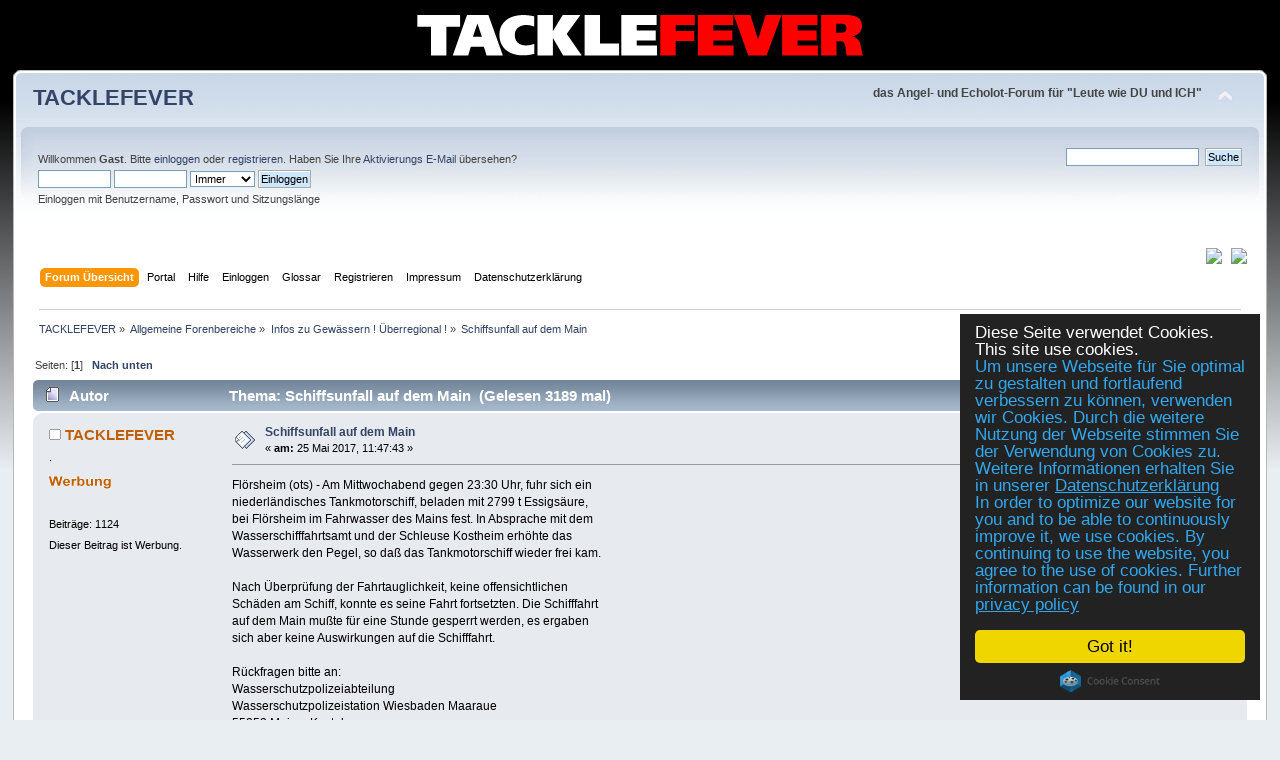

--- FILE ---
content_type: text/html; charset=UTF-8
request_url: https://www.tacklefever.de/index.php?topic=6657.0
body_size: 6612
content:
<!DOCTYPE html PUBLIC "-//W3C//DTD XHTML 1.0 Transitional//EN" "https://www.w3.org/TR/xhtml1/DTD/xhtml1-transitional.dtd">
<html xmlns="https://www.w3.org/1999/xhtml">
<head><link rel="apple-touch-icon" sizes="180x180" href="/apple-touch-icon.png"><link rel="icon" type="image/png" sizes="32x32" href="/favicon-32x32.png"><link rel="icon" type="image/png" sizes="16x16" href="/favicon-16x16.png"><link rel="manifest" href="/site.webmanifest"><link rel="mask-icon" href="/safari-pinned-tab.svg" color="#5bbad5"><meta name="msapplication-TileColor" content="#da532c"><meta name="theme-color" content="#ffffff">
	<link rel="stylesheet" type="text/css" href="https://www.tacklefever.de/Themes/default/css/index.css?fin20" />
	<link rel="stylesheet" type="text/css" href="https://www.tacklefever.de/Themes/default/css/webkit.css" />
	<script type="text/javascript" src="https://www.tacklefever.de/Themes/default/scripts/script.js?fin20"></script>
	<script type="text/javascript" src="https://www.tacklefever.de/Themes/default/scripts/theme.js?fin20"></script>
	<script type="text/javascript"><!-- // --><![CDATA[
		var smf_theme_url = "https://www.tacklefever.de/Themes/default";
		var smf_default_theme_url = "https://www.tacklefever.de/Themes/default";
		var smf_images_url = "https://www.tacklefever.de/Themes/default/images";
		var smf_scripturl = "https://www.tacklefever.de/index.php";
		var smf_iso_case_folding = false;
		var smf_charset = "UTF-8";
		var ajax_notification_text = "Lade...";
		var ajax_notification_cancel_text = "Abbrechen";
	// ]]></script>
	<meta http-equiv="Content-Type" content="text/html; charset=UTF-8" />
	<meta name="description" content="Schiffsunfall auf dem Main" />
	<meta name="keywords" content="Echolot, Lowrance, Garmin, Raymarine, Humminbird, Reefmaster, Gofree, HDS, Gen3, Gen2, Elite Ti, Hook, Elite, Chirp, Forum, Angeln, Rhein, Speyer, Pfalz, Tackle, Fever, Fisch, Fische, Rute, Rolle, Multirolle, Angelgerät, BC, Baitcaster, Baitcasting, Barsch, Hecht, Zander" />
	<title>Schiffsunfall auf dem Main</title>
	<link rel="canonical" href="https://www.tacklefever.de/index.php?topic=6657.0" />
	<link rel="help" href="https://www.tacklefever.de/index.php?action=help" />
	<link rel="search" href="https://www.tacklefever.de/index.php?action=search" />
	<link rel="contents" href="https://www.tacklefever.de/index.php" />
	<link rel="alternate" type="application/rss+xml" title="TACKLEFEVER - RSS" href="https://www.tacklefever.de/index.php?type=rss;action=.xml" />
	<link rel="prev" href="https://www.tacklefever.de/index.php?topic=6657.0;prev_next=prev" />
	<link rel="next" href="https://www.tacklefever.de/index.php?topic=6657.0;prev_next=next" />
	<link rel="index" href="https://www.tacklefever.de/index.php?board=40.0" />
			<script language="JavaScript" type="text/javascript" src="https://www.tacklefever.de/Themes/default/scripts/glossary.jquery.js"></script>
			<script language="JavaScript" type="text/javascript">
				//GLossary : Use JQuery in NoConflict mode => change $ by JQ
				if ( JQ == undefined) var JQ = jQuery.noConflict(); 
			</script>
			<link rel="stylesheet" href="https://www.tacklefever.de/Themes/default/css/glossary.jquery.tooltip.css" type="text/css" />
            <script language="JavaScript" type="text/javascript" src="https://www.tacklefever.de/Themes/default/scripts/glossary.jquery.dimensions.js"></script> 
            <script language="JavaScript" type="text/javascript" src="https://www.tacklefever.de/Themes/default/scripts/glossary.jquery.tooltip.pack.js"></script>
            
            <script language="JavaScript" type="text/javascript">
                //Glossary - jQuery Tooltip initialization
                JQ(function() { JQ(".glossary, #postbuttons img").tooltip({delay: 0, track: false , showBody: "#",showURL: false}); });
            </script>
            <link rel="stylesheet" type="text/css" href="https://www.tacklefever.de/Themes/default/css/glossary.css" />
		<script type="text/javascript" src="https://www.tacklefever.de/Themes/default/scripts/captcha.js"></script>
</head>
<body><div style="position: absolute; right: 0; top: 0; width: 100%; background: black;"><center><img src="/tf-bg.png" style="margin-top: 10px;"  /></center></div>
<div id="wrapper" style="width: 98%; margin-top: 55px;">
	<div id="header"><div class="frame">
		<div id="top_section">
			<h1 class="forumtitle">
				<a href="https://www.tacklefever.de/index.php">TACKLEFEVER</a>
			</h1>
			<img id="upshrink" src="https://www.tacklefever.de/Themes/default/images/upshrink.png" alt="*" title="Ein- oder Ausklappen der Kopfzeile" style="display: none;" />
			<div id="siteslogan" class="floatright"><b>das Angel- und Echolot-Forum für "Leute wie DU und ICH"</b></div>
		</div>
		<div id="upper_section" class="middletext">
			<div class="user">
				<script type="text/javascript" src="https://www.tacklefever.de/Themes/default/scripts/sha1.js"></script>
				<form id="guest_form" action="https://www.tacklefever.de/index.php?action=login2" method="post" accept-charset="UTF-8"  onsubmit="hashLoginPassword(this, 'c656ae651bb1204697ba4989dbbcc2c4');">
					<div class="info">Willkommen <strong>Gast</strong>. Bitte <a href="https://www.tacklefever.de/index.php?action=login">einloggen</a> oder <a href="https://www.tacklefever.de/index.php?action=register">registrieren</a>.
Haben Sie Ihre <a href="https://www.tacklefever.de/index.php?action=activate">Aktivierungs E-Mail</a> übersehen?</div>
					<input type="text" name="user" size="10" class="input_text" />
					<input type="password" name="passwrd" size="10" class="input_password" />
					<select name="cookielength">
						<option value="60">1 Stunde</option>
						<option value="1440">1 Tag</option>
						<option value="10080">1 Woche</option>
						<option value="43200">1 Monat</option>
						<option value="-1" selected="selected">Immer</option>
					</select>
					<input type="submit" value="Einloggen" class="button_submit" /><br />
					<div class="info">Einloggen mit Benutzername, Passwort und Sitzungslänge</div>
					<input type="hidden" name="hash_passwrd" value="" /><input type="hidden" name="c8806760d" value="c656ae651bb1204697ba4989dbbcc2c4" />
				</form>
			</div>
			<div class="news normaltext">
				<form id="search_form" action="https://www.tacklefever.de/index.php?action=search2" method="post" accept-charset="UTF-8">
					<input type="text" name="search" value="" class="input_text" />&nbsp;
					<input type="submit" name="submit" value="Suche" class="button_submit" />
					<input type="hidden" name="advanced" value="0" />
					<input type="hidden" name="topic" value="6657" /></form>
			</div>
		</div>
		<br class="clear" />
		<script type="text/javascript"><!-- // --><![CDATA[
			var oMainHeaderToggle = new smc_Toggle({
				bToggleEnabled: true,
				bCurrentlyCollapsed: false,
				aSwappableContainers: [
					'upper_section'
				],
				aSwapImages: [
					{
						sId: 'upshrink',
						srcExpanded: smf_images_url + '/upshrink.png',
						altExpanded: 'Ein- oder Ausklappen der Kopfzeile',
						srcCollapsed: smf_images_url + '/upshrink2.png',
						altCollapsed: 'Ein- oder Ausklappen der Kopfzeile'
					}
				],
				oThemeOptions: {
					bUseThemeSettings: false,
					sOptionName: 'collapse_header',
					sSessionVar: 'c8806760d',
					sSessionId: 'c656ae651bb1204697ba4989dbbcc2c4'
				},
				oCookieOptions: {
					bUseCookie: true,
					sCookieName: 'upshrink'
				}
			});
		// ]]></script>		
<div style="float:right;">
   <a href="/index.php?topic=6657.0;language=german-utf8"><img src="/syspic/d.gif"></a>
   &nbsp;
   <a href="/index.php?topic=6657.0;language=english"><img src="/syspic/gb.gif"></a>
</div>

<div style="text-align: center; padding-bottom: 5px;">



</div>

		<div id="main_menu">
			<ul class="dropmenu" id="menu_nav">
				<li id="button_home">
					<a class="active firstlevel" href="https://www.tacklefever.de/index.php">
						<span class="last firstlevel">Forum Übersicht</span>
					</a>
				</li>
				<li id="button_portal_tacklefever">
					<a class="firstlevel" href="/portal">
						<span class="firstlevel">Portal</span>
					</a>
				</li>
				<li id="button_help">
					<a class="firstlevel" href="https://www.tacklefever.de/index.php?action=help">
						<span class="firstlevel">Hilfe</span>
					</a>
				</li>
				<li id="button_login">
					<a class="firstlevel" href="https://www.tacklefever.de/index.php?action=login">
						<span class="firstlevel">Einloggen</span>
					</a>
				</li>
				<li id="button_glossary">
					<a class="firstlevel" href="https://www.tacklefever.de/index.php?action=glossary">
						<span class="firstlevel">Glossar</span>
					</a>
				</li>
				<li id="button_register">
					<a class="firstlevel" href="https://www.tacklefever.de/index.php?action=register">
						<span class="last firstlevel">Registrieren</span>
					</a>
				</li>
				<li id="button_impressum_tacklefever">
					<a class="firstlevel" href="/imp.php">
						<span class="firstlevel">Impressum</span>
					</a>
				</li>
				<li id="button_datenschutzerklaerung_tacklefever">
					<a class="firstlevel" href="/nuag.php">
						<span class="firstlevel">Datenschutzerklärung</span>
					</a>
				</li>
			</ul>
		</div>
		<br class="clear" />
	</div></div>
	<div id="content_section"><div class="frame">
		<div id="main_content_section">
	<div class="navigate_section">
		<ul>
			<li>
				<a href="https://www.tacklefever.de/index.php"><span>TACKLEFEVER</span></a> &#187;
			</li>
			<li>
				<a href="https://www.tacklefever.de/index.php#c3"><span>Allgemeine Forenbereiche</span></a> &#187;
			</li>
			<li>
				<a href="https://www.tacklefever.de/index.php?board=40.0"><span>Infos zu Gewässern ! Überregional !</span></a> &#187;
			</li>
			<li class="last">
				<a href="https://www.tacklefever.de/index.php?topic=6657.0"><span>Schiffsunfall auf dem Main</span></a>
			</li>
		</ul>
	</div>
			<a id="top"></a>
			<a id="msg49049"></a>
			<div class="pagesection">
				<div class="nextlinks"></div>
		<div class="buttonlist floatright">
			<ul>
				<li><a class="button_strip_print" href="https://www.tacklefever.de/index.php?action=printpage;topic=6657.0" rel="new_win nofollow"><span class="last">Drucken</span></a></li>
			</ul>
		</div>
				<div class="pagelinks floatleft">Seiten: [<strong>1</strong>]   &nbsp;&nbsp;<a href="#lastPost"><strong>Nach unten</strong></a></div>
			</div>
			<div id="forumposts">
				<div class="cat_bar">
					<h3 class="catbg">
						<img src="https://www.tacklefever.de/Themes/default/images/topic/normal_post.gif" align="bottom" alt="" />
						<span id="author">Autor</span>
						Thema: Schiffsunfall auf dem Main &nbsp;(Gelesen 3189 mal)
					</h3>
				</div>
				<form action="https://www.tacklefever.de/index.php?action=quickmod2;topic=6657.0" method="post" accept-charset="UTF-8" name="quickModForm" id="quickModForm" style="margin: 0;" onsubmit="return oQuickModify.bInEditMode ? oQuickModify.modifySave('c656ae651bb1204697ba4989dbbcc2c4', 'c8806760d') : false">
				<div class="windowbg">
					<span class="topslice"><span></span></span>
					<div class="post_wrapper">
						<div class="poster">
							<h4>
								<img src="https://www.tacklefever.de/Themes/default/images/useroff.gif" alt="Offline" />
								<a href="https://www.tacklefever.de/index.php?action=profile;u=34" title="Profil anzeigen von TACKLEFEVER">TACKLEFEVER</a>
							</h4>
							<ul class="reset smalltext" id="msg_49049_extra_info">
								<li class="membergroup">.</li>
								<li class="stars"><img src="https://www.tacklefever.de/Themes/default/images/werbung-forenpartner.gif" alt="*" /></li>
								<li class="avatar">
									<a href="https://www.tacklefever.de/index.php?action=profile;u=34">
										<img class="avatar" src="https://www.tacklefever.de/usravatar/avatar_34_1309428869.png" alt="" />
									</a>
								</li>
								<li class="postcount">Beiträge: 1124</li>
								<li class="blurb">Dieser Beitrag ist Werbung.</li>
								<li class="profile">
									<ul>
									</ul>
								</li>
							</ul>
						</div>
						<div class="postarea">
							<div class="flow_hidden">
								<div class="keyinfo">
									<div class="messageicon">
										<img src="https://www.tacklefever.de/Themes/default/images/post/xx.gif" alt="" />
									</div>
									<h5 id="subject_49049">
										<a href="https://www.tacklefever.de/index.php?topic=6657.msg49049#msg49049" rel="nofollow">Schiffsunfall auf dem Main</a>
									</h5>
									<div class="smalltext">&#171; <strong> am:</strong> 25 Mai 2017, 11:47:43 &#187;</div>
									<div id="msg_49049_quick_mod"></div>
								</div>
							</div>
							<div class="post">
								<div class="inner" id="msg_49049">Flörsheim (ots) - Am Mittwochabend gegen 23:30 Uhr, fuhr sich ein <br />niederländisches Tankmotorschiff, beladen mit 2799 t Essigsäure, <br />bei Flörsheim im Fahrwasser des Mains fest. In Absprache mit dem <br />Wasserschifffahrtsamt und der Schleuse Kostheim erhöhte das <br />Wasserwerk den Pegel, so daß das Tankmotorschiff wieder frei kam. <br /><br />Nach Überprüfung der Fahrtauglichkeit, keine offensichtlichen <br />Schäden am Schiff, konnte es seine Fahrt fortsetzten. Die Schifffahrt <br />auf dem Main mußte für eine Stunde gesperrt werden, es ergaben <br />sich aber keine Auswirkungen auf die Schifffahrt.<br /><br />Rückfragen bitte an:<br />Wasserschutzpolizeiabteilung<br />Wasserschutzpolizeistation Wiesbaden Maaraue<br />55252 Mainz- Kastel<br />Tel.: 06134/5566-0<br />Fax: 06134/5566-40<br />E-Mail:wspst.wiesbaden.hbpp@polizei.hessen.de<br /><br />Hessisches Bereitschaftspolizeipräsidium<br />Wiesbadener Straße 99<br />55252 Mainz-Kastel<br />Presse- und Öffentlichkeitsarbeit<br /><br />Telefon: 06134 - 602 6520 bis 6521<br />Fax: 06134/602-6529<br /><a href="https://www.polizei.hessen.de/Dienststellen/Hessisches-Bereitschaftspolizeipraesidium" class="bbc_link" target="_blank"><a href="https://www.polizei.hessen.de/Dienststellen/Hessisches-Bereitschaftspolizeipraesidium" class="bbc_link" target="_blank">https://www.polizei.hessen.de/Dienststellen/Hessisches-Bereitschaftspolizeipraesidium</a></a><br /><a href="http://www.presseportal.de/blaulicht/pm/43615/3644382" class="bbc_link" target="_blank"><a href="http://www.presseportal.de/blaulicht/pm/43615/3644382" class="bbc_link" target="_blank">http://www.presseportal.de/blaulicht/pm/43615/3644382</a></a></div>
							</div>
						</div>
						<div class="moderatorbar">
							<div class="smalltext modified" id="modified_49049">
							</div>
							<div class="smalltext reportlinks">
								<img src="https://www.tacklefever.de/Themes/default/images/ip.gif" alt="" />
								Gespeichert
							</div>
							<div class="signature" id="msg_49049_signature"><strong><span style="font-size: 12pt;" class="bbc_size">TACKLE<span style="color: red;" class="bbc_color"> FEVER</span> Forum</span></strong></div>
						</div>
					</div>
					<span class="botslice"><span></span></span>
				</div>
				<hr class="post_separator" />
				</form>
			</div>
			<a id="lastPost"></a>
			<div class="pagesection">
				
		<div class="buttonlist floatright">
			<ul>
				<li><a class="button_strip_print" href="https://www.tacklefever.de/index.php?action=printpage;topic=6657.0" rel="new_win nofollow"><span class="last">Drucken</span></a></li>
			</ul>
		</div>
				<div class="pagelinks floatleft">Seiten: [<strong>1</strong>]   &nbsp;&nbsp;<a href="#top"><strong>Nach oben</strong></a></div>
				<div class="nextlinks_bottom"></div>
			</div>
	<div class="navigate_section">
		<ul>
			<li>
				<a href="https://www.tacklefever.de/index.php"><span>TACKLEFEVER</span></a> &#187;
			</li>
			<li>
				<a href="https://www.tacklefever.de/index.php#c3"><span>Allgemeine Forenbereiche</span></a> &#187;
			</li>
			<li>
				<a href="https://www.tacklefever.de/index.php?board=40.0"><span>Infos zu Gewässern ! Überregional !</span></a> &#187;
			</li>
			<li class="last">
				<a href="https://www.tacklefever.de/index.php?topic=6657.0"><span>Schiffsunfall auf dem Main</span></a>
			</li>
		</ul>
	</div>
			<div id="moderationbuttons"></div>
			<div class="plainbox" id="display_jump_to">&nbsp;</div>
		<br class="clear" />
			<form action="https://www.tacklefever.de/index.php?action=spellcheck" method="post" accept-charset="UTF-8" name="spell_form" id="spell_form" target="spellWindow"><input type="hidden" name="spellstring" value="" /></form>
				<script type="text/javascript" src="https://www.tacklefever.de/Themes/default/scripts/spellcheck.js"></script>
				<script type="text/javascript" src="https://www.tacklefever.de/Themes/default/scripts/topic.js"></script>
				<script type="text/javascript"><!-- // --><![CDATA[
					var oQuickReply = new QuickReply({
						bDefaultCollapsed: true,
						iTopicId: 6657,
						iStart: 0,
						sScriptUrl: smf_scripturl,
						sImagesUrl: "https://www.tacklefever.de/Themes/default/images",
						sContainerId: "quickReplyOptions",
						sImageId: "quickReplyExpand",
						sImageCollapsed: "collapse.gif",
						sImageExpanded: "expand.gif",
						sJumpAnchor: "quickreply"
					});
					if ('XMLHttpRequest' in window)
					{
						var oQuickModify = new QuickModify({
							sScriptUrl: smf_scripturl,
							bShowModify: false,
							iTopicId: 6657,
							sTemplateBodyEdit: '\n\t\t\t\t\t\t\t\t<div id="quick_edit_body_container" style="width: 90%">\n\t\t\t\t\t\t\t\t\t<div id="error_box" style="padding: 4px;" class="error"><' + '/div>\n\t\t\t\t\t\t\t\t\t<textarea class="editor" name="message" rows="12" style="width: 100%; margin-bottom: 10px;" tabindex="1">%body%<' + '/textarea><br />\n\t\t\t\t\t\t\t\t\t<input type="hidden" name="c8806760d" value="c656ae651bb1204697ba4989dbbcc2c4" />\n\t\t\t\t\t\t\t\t\t<input type="hidden" name="topic" value="6657" />\n\t\t\t\t\t\t\t\t\t<input type="hidden" name="msg" value="%msg_id%" />\n\t\t\t\t\t\t\t\t\t<div class="righttext">\n\t\t\t\t\t\t\t\t\t\t<input type="submit" name="post" value="Speichern" tabindex="2" onclick="return oQuickModify.modifySave(\'c656ae651bb1204697ba4989dbbcc2c4\', \'c8806760d\');" accesskey="s" class="button_submit" />&nbsp;&nbsp;<input type="button" value="Rechtschreibung prüfen" tabindex="3" onclick="spellCheck(\'quickModForm\', \'message\');" class="button_submit" />&nbsp;&nbsp;<input type="submit" name="cancel" value="Abbrechen" tabindex="4" onclick="return oQuickModify.modifyCancel();" class="button_submit" />\n\t\t\t\t\t\t\t\t\t<' + '/div>\n\t\t\t\t\t\t\t\t<' + '/div>',
							sTemplateSubjectEdit: '<input type="text" style="width: 90%;" name="subject" value="%subject%" size="80" maxlength="80" tabindex="5" class="input_text" />',
							sTemplateBodyNormal: '%body%',
							sTemplateSubjectNormal: '<a hr'+'ef="https://www.tacklefever.de/index.php'+'?topic=6657.msg%msg_id%#msg%msg_id%" rel="nofollow">%subject%<' + '/a>',
							sTemplateTopSubject: 'Thema: %subject% &nbsp;(Gelesen 3189 mal)',
							sErrorBorderStyle: '1px solid red'
						});

						aJumpTo[aJumpTo.length] = new JumpTo({
							sContainerId: "display_jump_to",
							sJumpToTemplate: "<label class=\"smalltext\" for=\"%select_id%\">Gehe zu:<" + "/label> %dropdown_list%",
							iCurBoardId: 40,
							iCurBoardChildLevel: 0,
							sCurBoardName: "Infos zu Gewässern ! Überregional !",
							sBoardChildLevelIndicator: "==",
							sBoardPrefix: "=> ",
							sCatSeparator: "-----------------------------",
							sCatPrefix: "",
							sGoButtonLabel: "Los"
						});

						aIconLists[aIconLists.length] = new IconList({
							sBackReference: "aIconLists[" + aIconLists.length + "]",
							sIconIdPrefix: "msg_icon_",
							sScriptUrl: smf_scripturl,
							bShowModify: false,
							iBoardId: 40,
							iTopicId: 6657,
							sSessionId: "c656ae651bb1204697ba4989dbbcc2c4",
							sSessionVar: "c8806760d",
							sLabelIconList: "Nachrichten Icon",
							sBoxBackground: "transparent",
							sBoxBackgroundHover: "#ffffff",
							iBoxBorderWidthHover: 1,
							sBoxBorderColorHover: "#adadad" ,
							sContainerBackground: "#ffffff",
							sContainerBorder: "1px solid #adadad",
							sItemBorder: "1px solid #ffffff",
							sItemBorderHover: "1px dotted gray",
							sItemBackground: "transparent",
							sItemBackgroundHover: "#e0e0f0"
						});
					}
				// ]]></script>
			<script type="text/javascript"><!-- // --><![CDATA[
				var verificationpostHandle = new smfCaptcha("https://www.tacklefever.de/index.php?action=verificationcode;vid=post;rand=9e2dfec53a5913d2384ef0f7a3eef837", "post", 1);
			// ]]></script>
		</div>
	</div></div>
	<div id="footer_section"><div class="frame">
		<ul class="reset">
			<li class="copyright">
			<span class="smalltext" style="display: inline; visibility: visible; font-family: Verdana, Arial, sans-serif;"><a href="https://www.tacklefever.de/index.php?action=credits" title="Simple Machines Forum" target="_blank" class="new_win">SMF 2.0.15</a> |
<a href="http://www.simplemachines.org/about/smf/license.php" title="Lizenz" target="_blank" class="new_win">SMF &copy; 2013</a>, <a href="http://www.simplemachines.org" title="Simple Machines" target="_blank" class="new_win">Simple Machines</a><br /><span class="smalltext"><a href="http://www.smfads.com" target="_blank">SMFAds</a> for <a href="http://www.createaforum.com" title="Forum Hosting">Free Forums</a></span>
			</span></li>
			<li><a href="https://www.tacklefever.de/index.php?action=sitemap"><span>Sitemap</span></a></li>


			<li><a href="/imp.php"><span>Impressum</span></a></li>
			<li><a href="/nuag.php"><span>Datenschutzerklärung</span></a></li>

			<li><a id="button_xhtml" href="https://validator.w3.org/check?uri=referer" target="_blank" class="new_win" title="Prüfe XHTML 1.0"><span>XHTML</span></a></li>
			<li><a id="button_rss" href="https://www.tacklefever.de/index.php?action=.xml;type=rss" class="new_win"><span>RSS</span></a></li>
			<li class="last"><a id="button_wap2" href="https://www.tacklefever.de/index.php?wap2" class="new_win"><span>WAP2</span></a></li>
		</ul>
	</div></div>
</div>

		<!-- Begin Cookie Consent plugin by Silktide - http://silktide.com/cookieconsent -->
		<script type="text/javascript">
			window.cookieconsent_options = {"message":"Diese Seite verwendet Cookies. This site use cookies.","dismiss":"Got it!","learnMore":"<BR>Um unsere Webseite für Sie optimal zu gestalten und fortlaufend verbessern zu können, verwenden wir Cookies. Durch die weitere Nutzung der Webseite stimmen Sie der Verwendung von Cookies zu.  Weitere Informationen erhalten Sie in unserer <u>Datenschutzerklärung</u><BR>In order to optimize our website for you and to be able to continuously improve it, we use cookies. By continuing to use the website, you agree to the use of cookies.  Further information can be found in our <u>privacy policy</u> ","link":"/nuag.php","theme":"dark-floating"};
		</script>

		<script type="text/javascript" src="//cdnjs.cloudflare.com/ajax/libs/cookieconsent2/1.0.9/cookieconsent.min.js"></script>
		<!-- End Cookie Consent plugin -->
		</body></html>